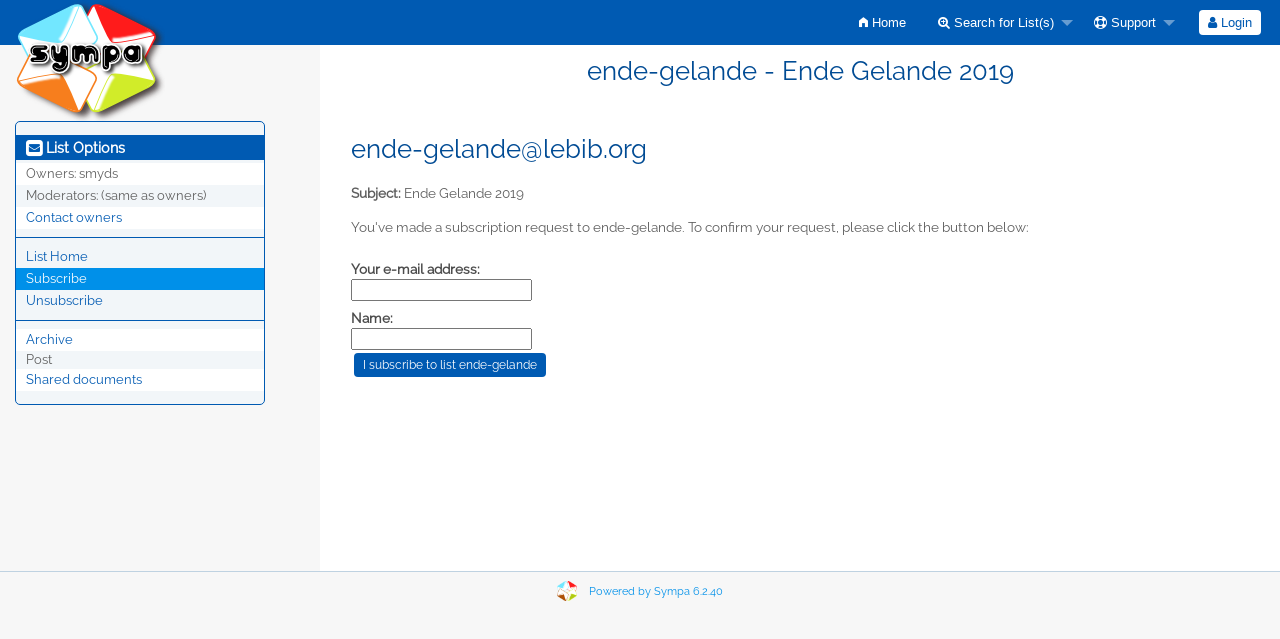

--- FILE ---
content_type: text/html; charset=utf-8
request_url: https://lebib.org/wws/subscribe/ende-gelande?previous_action=info
body_size: 3094
content:
<!DOCTYPE html>
<html class="no-js" lang="en-US" xml:lang="en-US">
<!-- main.tt2 -->
<head>
<meta charset="UTF-8" />
<meta name="generator" content="Sympa 6.2.40" />

<meta name="viewport" content="width=device-width, initial-scale=1.0"> 

<title> ende-gelande - Ende Gelande 2019 - subscribe </title>

<!-- head_ui.tt2 -->
<link rel="stylesheet" href="/static-sympa/js/jquery-ui/jquery-ui.css?v1.12.1" />
<link rel="stylesheet" href="/static-sympa/js/jqplot/jquery.jqplot.css?v1.0.8" />
<link rel="stylesheet" href="/static-sympa/js/jquery-minicolors/jquery.minicolors.css?v2.3.1">
<link rel="stylesheet" href="/static-sympa/fonts/font-awesome/css/font-awesome.css?v4.3.0" />
<link rel="stylesheet" href="/static-sympa/fonts/foundation-icons/foundation-icons.css?v3.0" />
<link rel="stylesheet" href="/static-sympa/js/foundation/css/foundation-float.css?v6.4.2" />

<style>
  select[multiple], select[size] { height: auto; background-image: none; }
</style>
<link rel="stylesheet" href="/css-sympa/lebib.org/style.css?h=404fbde46a2902f7a571f46f272655a9" title="Sympa CSS" />

<link rel="shortcut icon" href="/static-sympa/icons/favicon_sympa.png" />
<!-- end head_ui.tt2 -->


<!-- head_javascript.tt2 -->

<script>
<!--
var sympa = {
    backText:           'Back',
    calendarButtonText: 'Calendar',
    calendarFirstDay:   0,
    closeText:          'Close',
    dayNames:           'Sunday:Monday:Tuesday:Wednesday:Thursday:Friday:Saturday'.split(":"),
    dayNamesMin:        'Su:Mo:Tu:We:Th:Fr:Sa'.split(":"),
    home_url:           '/wws/',
    icons_url:          '/static-sympa/icons',
    lang:               'en-US',
    loadingText:        'Please Wait...',
    monthNamesShort:    'Jan:Feb:Mar:Apr:May:Jun:Jul:Aug:Sep:Oct:Nov:Dec'.split(":"),
    openInNewWinText:   'Open in a new window',
    resetText:          'Reset'
};
var lang = 'en-US';
//-->
</script>

<script src="/static-sympa/js/jquery.js?v3.2.1"></script>
<script src="/static-sympa/js/jquery-migrate.js?v1.4.1"></script>
<script src="/static-sympa/js/jquery-ui/jquery-ui.js?v1.12.1"></script>
<script src="/static-sympa/js/jqplot/jquery.jqplot.min.js?v1.0.8"></script>
<script src="/static-sympa/js/jqplot/jqplot.categoryAxisRenderer.min.js?v1.0.8"></script>
<script src="/static-sympa/js/jqplot/jqplot.barRenderer.min.js?v1.0.8"></script>
<script src="/static-sympa/js/jqplot/jqplot.canvasAxisTickRenderer.min.js?v1.0.8"></script>
<script src="/static-sympa/js/jqplot/jqplot.canvasTextRenderer.min.js?v1.0.8"></script>
<script src="/static-sympa/js/jquery-minicolors/jquery.minicolors.min.js?v2.3.1"></script>
<script src="/static-sympa/js/sympa.js?v6.2.40"></script>

<!--[if lt IE 9]>
<script type="text/javascript" src="/static-sympa/js/html5shiv/html5shiv.js?v3.7.2"></script>
<![endif]-->
<script type="text/javascript" src="/static-sympa/js/respondjs/respond.min.js?v1.4.2"></script>
<script src="/static-sympa/js/foundation/js/vendor/what-input.js?v4.2.0"></script>
<script src="/static-sympa/js/foundation/js/foundation.min.js?v6.4.2"></script>

<!-- end head_javascript.tt2 -->


<!-- RSS chanel -->
        <link rel="alternate" type="application/xml" title="RSS Latest messages" href="http://lebib.org/wws/rss/latest_arc/ende-gelande?count=20"/>     <link rel="alternate" type="application/xml" title="RSS Latest documents" href="http://lebib.org/wws/rss/latest_d_read/ende-gelande?count=20"/>   </head>

<body>



<div id="top"><a class="displayNone" name="top" href="#content-inner">Skip to Content.</a></div>

<noscript><em>Please activate JavaScript in your web browser</em></noscript>



    


    <!-- header.tt2 -->
<header>
  <div class="title-bar"
   data-responsive-toggle="sympa-top-bar" data-hide-for="medium">
    <span class="menu-text" aria-hidden="true">
    <a href="http://lebib.org/wws" title="http://lebib.org/wws">
        <img src="/static-sympa/icons/logo_sympa.png"
         alt="SYMPA logo" />
      </a>
    </span>
    <div class="title-bar-right">
      <div class="title-bar-title">
        <span>Sympa Menu</span>
      </div>
      <a class="menu-icon" href="#" data-toggle="sympa-top-bar"></a>
    </div>
  </div>

  <nav class="top-bar" id="sympa-top-bar" role="navigation">
    <ul class="top-bar-left medium-2 columns show-for-medium">
      <li class="name">
        <span class="menu-text">
        <a href="http://lebib.org/wws" title="http://lebib.org/wws">
            <img src="/static-sympa/icons/logo_sympa.png"
             alt="SYMPA logo" />
          </a>
        </span>
      </li>
    </ul>

    <menu class="top-bar-right">
      <ul class="vertical medium-horizontal menu"
       data-responsive-menu="drilldown medium-dropdown">
        <!-- sympa_menu.tt2 -->


  <li class=""><a  href="/wws/home"><i class="fi-home"></i>  Home</a></li>





  
  <li class="">
    <a href="#"><i class="fa fa-search-plus"></i> Search for List(s)</a>
    <ul class="vertical menu">

      
      <li class=""><a href="/wws/search_list_request"><i class="fa fa-search"></i> Search form</a></li>
      
      <li class=""><a class="heavyWork" href="/wws/lists"><i class="fa fa-list"></i> Index of Lists</a></li>
      
      <li class=""><a href="/wws/lists_categories" target=""><i class="fa fa-sitemap"></i> Browse lists by categories</a>

    </ul>
  </li>



  <li class="">
    <a href="#"><i class="fa fa-life-ring"></i> Support</a>
    <ul class="vertical menu">

      
      <li class=""><a href="/wws/help" title="Documentation"><i class="fa fa-book"></i> Documentation</a></li>
      
      <li class=""><a href="/wws/help/faq.html" title="Frequently asked questions"><i class="fa fa-question"></i> FAQ</a></li>
      
      

    </ul>
  </li>








<!-- end sympa_menu.tt2 -->

        <!-- login_menu.tt2 -->




<li class="">
    <form action="/wws" method="POST">
    <fieldset><input type="hidden" name="csrftoken" value="9f015b331476edc7f3616ddfd1cf49c1" />
    <input type="hidden" name="previous_action" value="subscribe" />
    <input type="hidden" name="previous_list" value="ende-gelande" />
    
    <span><button type="submit" name="action_login"
     value="Login">
      <i class="fa fa-user"></i>
      Login
    </button></span>
    </fieldset>
    </form>
  </li>
<!-- end login_menu.tt2 -->

      </ul>
    </menu>
  </nav>
  <h1 class="medium-offset-3 medium-9 columns">ende-gelande - Ende Gelande 2019</h1>
</header>
<!-- end header.tt2 -->



<div id="loading"></div>

  <!-- aside_menu.tt2 -->
<aside class="medium-3 columns">
  <div class="title-bar"
     data-responsive-toggle="sympa-sub-bar" data-hide-for="medium">
      <span class="menu-text" aria-hidden="true">
        <i class="fa fa-envelope-square fa-lg"></i>
      </span>
      <div class="title-bar-right">
        <div class="title-bar-title">
          <span>List Options Menu</span>
        </div>
        <a class="menu-icon" href="#" data-toggle="sympa-sub-bar"></a>
      </div>
    </div>

    <nav class="top-bar" id="sympa-sub-bar" role="navigation">
      <menu class="top-bar-left list">
        <ul class="vertical menu"
         data-responsive-menu="drilldown medium-accordion">
          <!-- list_menu.tt2 -->




<li class="menu_title nolink">
  <label><i class="fa fa-envelope-square fa-lg"></i>
  List Options</label>
</li>

<!-- list_panel.tt2 -->





<li class="nolink">
  <span>Owners:
    <span>
    smyds</span>

    
  </span>
</li>

<li class="nolink">
  <span>Moderators:
    <span>
    
      <i>(same as owners)</i>
    
    </span>

    
  </span>
</li>



<li>
  <script type="text/javascript">
<!--
document.write("<" +
"a" +
" " +
"href" +
"=\"" +
"mailto" +
":" +
"ende" +
"-" +
"gelande" +
"-" +
"request" +
"@" +
"lebib" +
"." +
"org" +
"\">" +
"Contact" +
" " +
"owners" +
"</" +
"a" +
">")
// -->
</script>
</li>

<!-- end list_panel.tt2 -->


<li class="divider" role="separator"></li>
<li></li>

<li class=""><a href="/wws/info/ende-gelande">List Home</a></li>








  
    
    <li class="active"><a href="/wws/subscribe/ende-gelande?previous_action=subscribe">Subscribe</a></li>
  

  
    
    <li class=""><a href="/wws/signoff/ende-gelande">Unsubscribe</a></li>
  



<li class="divider" role="separator"></li>
<li></li>

  
    
    <li class=""><a href="/wws/arc/ende-gelande" >Archive</a></li>
  



  <li class="menuInactive2"><span>Post</span></li>





  
    
    <li class=""><a href="/wws/d_read/ende-gelande/" >Shared documents</a></li>
  







<!-- end list_menu.tt2 -->

        </ul>
      </menu>
    </nav>
  </aside>
<!-- end aside_menu.tt2 -->

  <main id="content-inner" class="medium-9 columns"><a name="content-inner"></a>

      
      
       <!-- title.tt2 -->
<h1 style="padding-top: 10px;"><script type="text/javascript">
<!--
document.write("ende" +
"-" +
"gelande" +
"@" +
"lebib" +
"." +
"org")
// -->
</script></h1>
<!-- end title.tt2 -->

       <p><b>Subject:</b> Ende Gelande 2019 </p>
      

    <!-- nav.tt2 -->












<!-- end nav.tt2 -->


  
  <!-- subscribe.tt2 --><p>You've made a subscription request to ende-gelande.
    To confirm your request, please click the button below:</p>

  <form action="/wws" method="post">
  <fieldset><input type="hidden" name="csrftoken" value="9f015b331476edc7f3616ddfd1cf49c1" />
  <div>
    <label for="email">Your e-mail address:</label>
    <input id="email" name="email" value="" />
  </div>
  <div>
    <label for="gecos">Name:</label>
    <input id="gecos" name="gecos" value="" />
  </div>
  <!-- edit_attributes.tt2 -->

<!-- end edit_attributes.tt2 -->

  <input type="hidden" name="list" value="ende-gelande" />
  <div>
    <input class="MainMenuLinks" type="submit" name="action_subscribe"
     value="I subscribe to list ende-gelande" />
  </div>
  </fieldset>
  </form>
<!-- end subscribe.tt2 -->

  

  </main><!-- End content-inner -->

<div class="displayNone"><a href="#top">Top of Page</a></div>
<div class="scroll-top-wrapper "></div>

<!-- footer.tt2 -->
<footer role="contentinfo">

<img src="/static-sympa/icons/favicon_sympa.png" alt="SYMPA logo" width="20" height="20"/> 

<a href="https://www.sympa.org">Powered by Sympa 6.2.40</a>
</footer>
<!-- end footer.tt2 -->



</body>

<!-- end main.tt2 -->
</html>
